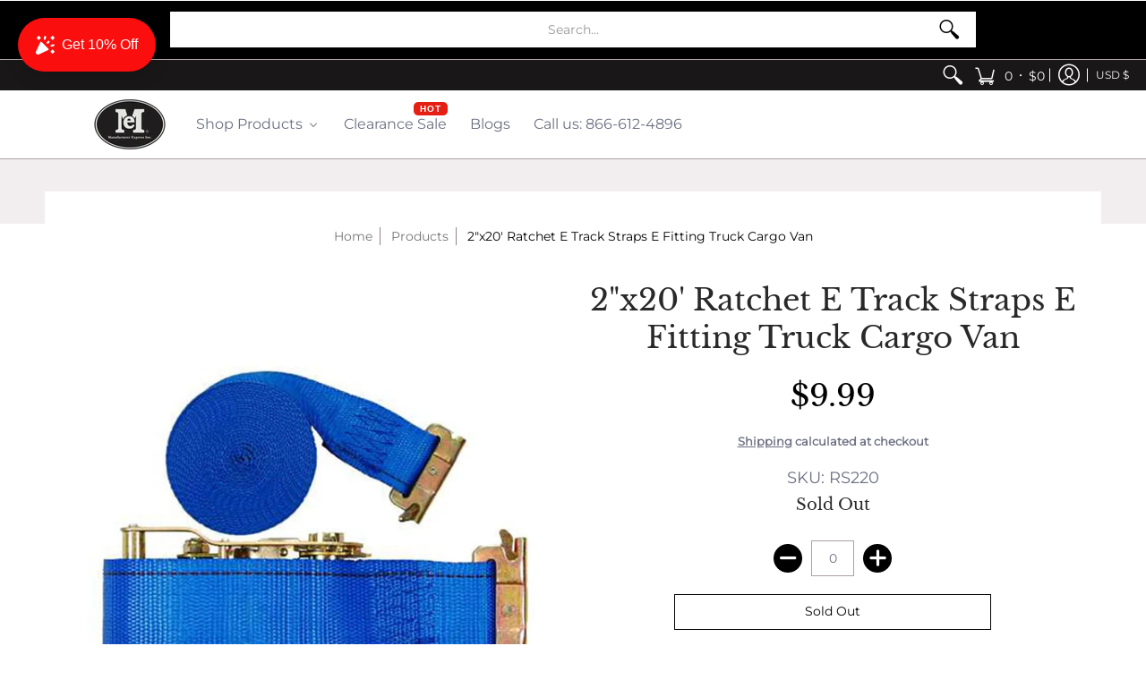

--- FILE ---
content_type: text/html; charset=utf-8
request_url: https://www.mfrexpress.com//variants/37705493446820/?section_id=store-availability
body_size: 124
content:
<div id="shopify-section-store-availability" class="shopify-section"><div class="store-availability-container bottompad-half"
     data-section-id="store-availability"
     data-section-type="store_availability">
  
  <div class="store-availability-information table"><div class="table-cell top"><span class="icon icon-times" focusable="false" aria-hidden="true"></span></div>
    <div class="store-availability-information-container table-cell top"><p class="store-availability-information__title">Pickup currently unavailable at <strong>Arkansas</strong></p></div>
  </div>

  <div class="modal hidden StoreAvailabilityModal">
    <div class="store-availabilities-modal basicLightbox__div">
      <div class="store-availabilities-modal__header list">
        <span class="store-availabilities-modal__product-information">
          <h2 class="store-availabilities-modal__product-title" data-store-availability-modal-product-title></h2>
          <p class="store-availabilities-modal__variant-title store-availability-small-text">Default Title</p>
        </span>
      </div>
      <div class="store-availabilities-list" role="list"><div class="store-availability-list__item list last">
          <p class="store-availability-list__location"><strong>Arkansas</strong><br/><span class="store-availability-list__stock store-availability-small-text"><small><span class="icon icon-times" focusable="false" aria-hidden="true"></span>Pickup currently unavailable</small></span></p><p>10963 State Hwy 59<br>Gravette AR 72736<br>United States</p>
<p class="store-availability-list__phone">+18666124896</p></div></div>
    </div>
    <button class="basicLightbox__close"></button>
  </div>
</div>
</div>